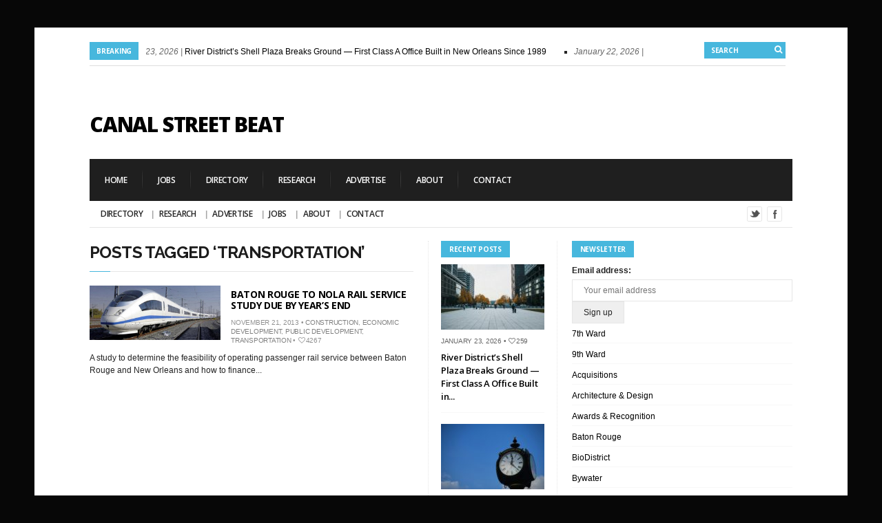

--- FILE ---
content_type: text/html; charset=UTF-8
request_url: https://canalstreetbeat.com/tag/transportation-2/
body_size: 15732
content:
<!DOCTYPE html>

<!--[if IE 6]>

<html id="ie6" lang="en-US">

<![endif]-->

<!--[if IE 7]>

<html id="ie7" lang="en-US">

<![endif]-->

<!--[if IE 8]>

<html id="ie8" lang="en-US">

<![endif]-->

<!--[if !(IE 6) | !(IE 7) | !(IE 8)  ]><!-->

<html lang="en-US">

<!--<![endif]-->

<head>

<meta charset="utf-8" />
<meta name="google-site-verification" content="nJoScg9lFNGRnyGr3qPK5BcgnJnd6ppItA5uSmrwqY4" />
<title>transportation | Canal Street Beat | New Orleans Real Estate News</title>



<!-- Set the viewport width to device width for mobile -->

<meta name="viewport" content="width=device-width, initial-scale=1, maximum-scale=1" />



<link rel="pingback" href="https://canalstreetbeat.com/xmlrpc.php" />



<!-- Themnific Mobile & Special CSS -->
<link href='http://fonts.googleapis.com/css?family=Amatic+SC|Titillium+Web:400,900,700|Magra:400,700|Fjalla+One|BenchNine:700|Karla:700|Armata|Raleway:400,900,800,600,700,500,300,200,100|Stint+Ultra+Condensed|Merriweather|Arbutus+Slab|Open+Sans+Condensed:300|Archivo+Black|Carrois+Gothic|Patua+One|Questrial|Marvel:400,700|Gudea:400,700,400italic|Bitter:400,700,400italic|Passion+One:400,700|Jockey+One|Quicksand:400,300,700|Terminal+Dosis:400,800,300,600|Sansita+One|Changa+One|Paytone+One|Dorsa|Rochester|Bigshot+One|Open+Sans:300,400,600,700,800|Merienda+One|Six+Caps|Bevan|Oswald|Vidaloka|Droid+Sans|Josefin+Sans|Dancing+Script:400,700|Abel|Rokkitt|Droid+Serif' rel='stylesheet' type='text/css'/>


<meta name='robots' content='max-image-preview:large' />
<link rel="alternate" type="application/rss+xml" title="Canal Street Beat &raquo; Feed" href="https://canalstreetbeat.com/feed/" />
<link rel="alternate" type="application/rss+xml" title="Canal Street Beat &raquo; Comments Feed" href="https://canalstreetbeat.com/comments/feed/" />
<link rel="alternate" type="application/rss+xml" title="Canal Street Beat &raquo; transportation Tag Feed" href="https://canalstreetbeat.com/tag/transportation-2/feed/" />
<style id='wp-img-auto-sizes-contain-inline-css' type='text/css'>
img:is([sizes=auto i],[sizes^="auto," i]){contain-intrinsic-size:3000px 1500px}
/*# sourceURL=wp-img-auto-sizes-contain-inline-css */
</style>
<link rel='stylesheet' id='style-css' href='https://canalstreetbeat-3c77.kxcdn.com/wp-content/themes/columns/style.css?ver=22bd930e65c1ef4f6830db4b807d29a6' type='text/css' media='all' />
<link rel='stylesheet' id='prettyPhoto-css' href='https://canalstreetbeat-3c77.kxcdn.com/wp-content/themes/columns/styles/prettyPhoto.css?ver=22bd930e65c1ef4f6830db4b807d29a6' type='text/css' media='all' />
<link rel='stylesheet' id='style-custom-css' href='https://canalstreetbeat-3c77.kxcdn.com/wp-content/themes/columns/style-custom.css?ver=22bd930e65c1ef4f6830db4b807d29a6' type='text/css' media='all' />
<link rel='stylesheet' id='font-awesome.min-css' href='https://canalstreetbeat-3c77.kxcdn.com/wp-content/themes/columns/styles/font-awesome.min.css?ver=22bd930e65c1ef4f6830db4b807d29a6' type='text/css' media='all' />
<link rel='stylesheet' id='font-awesome-ie7-css' href='https://canalstreetbeat-3c77.kxcdn.com/wp-content/themes/columns/styles/font-awesome-ie7.css?ver=22bd930e65c1ef4f6830db4b807d29a6' type='text/css' media='all' />
<link rel='stylesheet' id='mobile-css' href='https://canalstreetbeat-3c77.kxcdn.com/wp-content/themes/columns/styles/mobile.css?ver=22bd930e65c1ef4f6830db4b807d29a6' type='text/css' media='all' />
<style id='wp-emoji-styles-inline-css' type='text/css'>

	img.wp-smiley, img.emoji {
		display: inline !important;
		border: none !important;
		box-shadow: none !important;
		height: 1em !important;
		width: 1em !important;
		margin: 0 0.07em !important;
		vertical-align: -0.1em !important;
		background: none !important;
		padding: 0 !important;
	}
/*# sourceURL=wp-emoji-styles-inline-css */
</style>
<style id='wp-block-library-inline-css' type='text/css'>
:root{--wp-block-synced-color:#7a00df;--wp-block-synced-color--rgb:122,0,223;--wp-bound-block-color:var(--wp-block-synced-color);--wp-editor-canvas-background:#ddd;--wp-admin-theme-color:#007cba;--wp-admin-theme-color--rgb:0,124,186;--wp-admin-theme-color-darker-10:#006ba1;--wp-admin-theme-color-darker-10--rgb:0,107,160.5;--wp-admin-theme-color-darker-20:#005a87;--wp-admin-theme-color-darker-20--rgb:0,90,135;--wp-admin-border-width-focus:2px}@media (min-resolution:192dpi){:root{--wp-admin-border-width-focus:1.5px}}.wp-element-button{cursor:pointer}:root .has-very-light-gray-background-color{background-color:#eee}:root .has-very-dark-gray-background-color{background-color:#313131}:root .has-very-light-gray-color{color:#eee}:root .has-very-dark-gray-color{color:#313131}:root .has-vivid-green-cyan-to-vivid-cyan-blue-gradient-background{background:linear-gradient(135deg,#00d084,#0693e3)}:root .has-purple-crush-gradient-background{background:linear-gradient(135deg,#34e2e4,#4721fb 50%,#ab1dfe)}:root .has-hazy-dawn-gradient-background{background:linear-gradient(135deg,#faaca8,#dad0ec)}:root .has-subdued-olive-gradient-background{background:linear-gradient(135deg,#fafae1,#67a671)}:root .has-atomic-cream-gradient-background{background:linear-gradient(135deg,#fdd79a,#004a59)}:root .has-nightshade-gradient-background{background:linear-gradient(135deg,#330968,#31cdcf)}:root .has-midnight-gradient-background{background:linear-gradient(135deg,#020381,#2874fc)}:root{--wp--preset--font-size--normal:16px;--wp--preset--font-size--huge:42px}.has-regular-font-size{font-size:1em}.has-larger-font-size{font-size:2.625em}.has-normal-font-size{font-size:var(--wp--preset--font-size--normal)}.has-huge-font-size{font-size:var(--wp--preset--font-size--huge)}.has-text-align-center{text-align:center}.has-text-align-left{text-align:left}.has-text-align-right{text-align:right}.has-fit-text{white-space:nowrap!important}#end-resizable-editor-section{display:none}.aligncenter{clear:both}.items-justified-left{justify-content:flex-start}.items-justified-center{justify-content:center}.items-justified-right{justify-content:flex-end}.items-justified-space-between{justify-content:space-between}.screen-reader-text{border:0;clip-path:inset(50%);height:1px;margin:-1px;overflow:hidden;padding:0;position:absolute;width:1px;word-wrap:normal!important}.screen-reader-text:focus{background-color:#ddd;clip-path:none;color:#444;display:block;font-size:1em;height:auto;left:5px;line-height:normal;padding:15px 23px 14px;text-decoration:none;top:5px;width:auto;z-index:100000}html :where(.has-border-color){border-style:solid}html :where([style*=border-top-color]){border-top-style:solid}html :where([style*=border-right-color]){border-right-style:solid}html :where([style*=border-bottom-color]){border-bottom-style:solid}html :where([style*=border-left-color]){border-left-style:solid}html :where([style*=border-width]){border-style:solid}html :where([style*=border-top-width]){border-top-style:solid}html :where([style*=border-right-width]){border-right-style:solid}html :where([style*=border-bottom-width]){border-bottom-style:solid}html :where([style*=border-left-width]){border-left-style:solid}html :where(img[class*=wp-image-]){height:auto;max-width:100%}:where(figure){margin:0 0 1em}html :where(.is-position-sticky){--wp-admin--admin-bar--position-offset:var(--wp-admin--admin-bar--height,0px)}@media screen and (max-width:600px){html :where(.is-position-sticky){--wp-admin--admin-bar--position-offset:0px}}

/*# sourceURL=wp-block-library-inline-css */
</style><style id='global-styles-inline-css' type='text/css'>
:root{--wp--preset--aspect-ratio--square: 1;--wp--preset--aspect-ratio--4-3: 4/3;--wp--preset--aspect-ratio--3-4: 3/4;--wp--preset--aspect-ratio--3-2: 3/2;--wp--preset--aspect-ratio--2-3: 2/3;--wp--preset--aspect-ratio--16-9: 16/9;--wp--preset--aspect-ratio--9-16: 9/16;--wp--preset--color--black: #000000;--wp--preset--color--cyan-bluish-gray: #abb8c3;--wp--preset--color--white: #ffffff;--wp--preset--color--pale-pink: #f78da7;--wp--preset--color--vivid-red: #cf2e2e;--wp--preset--color--luminous-vivid-orange: #ff6900;--wp--preset--color--luminous-vivid-amber: #fcb900;--wp--preset--color--light-green-cyan: #7bdcb5;--wp--preset--color--vivid-green-cyan: #00d084;--wp--preset--color--pale-cyan-blue: #8ed1fc;--wp--preset--color--vivid-cyan-blue: #0693e3;--wp--preset--color--vivid-purple: #9b51e0;--wp--preset--gradient--vivid-cyan-blue-to-vivid-purple: linear-gradient(135deg,rgb(6,147,227) 0%,rgb(155,81,224) 100%);--wp--preset--gradient--light-green-cyan-to-vivid-green-cyan: linear-gradient(135deg,rgb(122,220,180) 0%,rgb(0,208,130) 100%);--wp--preset--gradient--luminous-vivid-amber-to-luminous-vivid-orange: linear-gradient(135deg,rgb(252,185,0) 0%,rgb(255,105,0) 100%);--wp--preset--gradient--luminous-vivid-orange-to-vivid-red: linear-gradient(135deg,rgb(255,105,0) 0%,rgb(207,46,46) 100%);--wp--preset--gradient--very-light-gray-to-cyan-bluish-gray: linear-gradient(135deg,rgb(238,238,238) 0%,rgb(169,184,195) 100%);--wp--preset--gradient--cool-to-warm-spectrum: linear-gradient(135deg,rgb(74,234,220) 0%,rgb(151,120,209) 20%,rgb(207,42,186) 40%,rgb(238,44,130) 60%,rgb(251,105,98) 80%,rgb(254,248,76) 100%);--wp--preset--gradient--blush-light-purple: linear-gradient(135deg,rgb(255,206,236) 0%,rgb(152,150,240) 100%);--wp--preset--gradient--blush-bordeaux: linear-gradient(135deg,rgb(254,205,165) 0%,rgb(254,45,45) 50%,rgb(107,0,62) 100%);--wp--preset--gradient--luminous-dusk: linear-gradient(135deg,rgb(255,203,112) 0%,rgb(199,81,192) 50%,rgb(65,88,208) 100%);--wp--preset--gradient--pale-ocean: linear-gradient(135deg,rgb(255,245,203) 0%,rgb(182,227,212) 50%,rgb(51,167,181) 100%);--wp--preset--gradient--electric-grass: linear-gradient(135deg,rgb(202,248,128) 0%,rgb(113,206,126) 100%);--wp--preset--gradient--midnight: linear-gradient(135deg,rgb(2,3,129) 0%,rgb(40,116,252) 100%);--wp--preset--font-size--small: 13px;--wp--preset--font-size--medium: 20px;--wp--preset--font-size--large: 36px;--wp--preset--font-size--x-large: 42px;--wp--preset--spacing--20: 0.44rem;--wp--preset--spacing--30: 0.67rem;--wp--preset--spacing--40: 1rem;--wp--preset--spacing--50: 1.5rem;--wp--preset--spacing--60: 2.25rem;--wp--preset--spacing--70: 3.38rem;--wp--preset--spacing--80: 5.06rem;--wp--preset--shadow--natural: 6px 6px 9px rgba(0, 0, 0, 0.2);--wp--preset--shadow--deep: 12px 12px 50px rgba(0, 0, 0, 0.4);--wp--preset--shadow--sharp: 6px 6px 0px rgba(0, 0, 0, 0.2);--wp--preset--shadow--outlined: 6px 6px 0px -3px rgb(255, 255, 255), 6px 6px rgb(0, 0, 0);--wp--preset--shadow--crisp: 6px 6px 0px rgb(0, 0, 0);}:where(.is-layout-flex){gap: 0.5em;}:where(.is-layout-grid){gap: 0.5em;}body .is-layout-flex{display: flex;}.is-layout-flex{flex-wrap: wrap;align-items: center;}.is-layout-flex > :is(*, div){margin: 0;}body .is-layout-grid{display: grid;}.is-layout-grid > :is(*, div){margin: 0;}:where(.wp-block-columns.is-layout-flex){gap: 2em;}:where(.wp-block-columns.is-layout-grid){gap: 2em;}:where(.wp-block-post-template.is-layout-flex){gap: 1.25em;}:where(.wp-block-post-template.is-layout-grid){gap: 1.25em;}.has-black-color{color: var(--wp--preset--color--black) !important;}.has-cyan-bluish-gray-color{color: var(--wp--preset--color--cyan-bluish-gray) !important;}.has-white-color{color: var(--wp--preset--color--white) !important;}.has-pale-pink-color{color: var(--wp--preset--color--pale-pink) !important;}.has-vivid-red-color{color: var(--wp--preset--color--vivid-red) !important;}.has-luminous-vivid-orange-color{color: var(--wp--preset--color--luminous-vivid-orange) !important;}.has-luminous-vivid-amber-color{color: var(--wp--preset--color--luminous-vivid-amber) !important;}.has-light-green-cyan-color{color: var(--wp--preset--color--light-green-cyan) !important;}.has-vivid-green-cyan-color{color: var(--wp--preset--color--vivid-green-cyan) !important;}.has-pale-cyan-blue-color{color: var(--wp--preset--color--pale-cyan-blue) !important;}.has-vivid-cyan-blue-color{color: var(--wp--preset--color--vivid-cyan-blue) !important;}.has-vivid-purple-color{color: var(--wp--preset--color--vivid-purple) !important;}.has-black-background-color{background-color: var(--wp--preset--color--black) !important;}.has-cyan-bluish-gray-background-color{background-color: var(--wp--preset--color--cyan-bluish-gray) !important;}.has-white-background-color{background-color: var(--wp--preset--color--white) !important;}.has-pale-pink-background-color{background-color: var(--wp--preset--color--pale-pink) !important;}.has-vivid-red-background-color{background-color: var(--wp--preset--color--vivid-red) !important;}.has-luminous-vivid-orange-background-color{background-color: var(--wp--preset--color--luminous-vivid-orange) !important;}.has-luminous-vivid-amber-background-color{background-color: var(--wp--preset--color--luminous-vivid-amber) !important;}.has-light-green-cyan-background-color{background-color: var(--wp--preset--color--light-green-cyan) !important;}.has-vivid-green-cyan-background-color{background-color: var(--wp--preset--color--vivid-green-cyan) !important;}.has-pale-cyan-blue-background-color{background-color: var(--wp--preset--color--pale-cyan-blue) !important;}.has-vivid-cyan-blue-background-color{background-color: var(--wp--preset--color--vivid-cyan-blue) !important;}.has-vivid-purple-background-color{background-color: var(--wp--preset--color--vivid-purple) !important;}.has-black-border-color{border-color: var(--wp--preset--color--black) !important;}.has-cyan-bluish-gray-border-color{border-color: var(--wp--preset--color--cyan-bluish-gray) !important;}.has-white-border-color{border-color: var(--wp--preset--color--white) !important;}.has-pale-pink-border-color{border-color: var(--wp--preset--color--pale-pink) !important;}.has-vivid-red-border-color{border-color: var(--wp--preset--color--vivid-red) !important;}.has-luminous-vivid-orange-border-color{border-color: var(--wp--preset--color--luminous-vivid-orange) !important;}.has-luminous-vivid-amber-border-color{border-color: var(--wp--preset--color--luminous-vivid-amber) !important;}.has-light-green-cyan-border-color{border-color: var(--wp--preset--color--light-green-cyan) !important;}.has-vivid-green-cyan-border-color{border-color: var(--wp--preset--color--vivid-green-cyan) !important;}.has-pale-cyan-blue-border-color{border-color: var(--wp--preset--color--pale-cyan-blue) !important;}.has-vivid-cyan-blue-border-color{border-color: var(--wp--preset--color--vivid-cyan-blue) !important;}.has-vivid-purple-border-color{border-color: var(--wp--preset--color--vivid-purple) !important;}.has-vivid-cyan-blue-to-vivid-purple-gradient-background{background: var(--wp--preset--gradient--vivid-cyan-blue-to-vivid-purple) !important;}.has-light-green-cyan-to-vivid-green-cyan-gradient-background{background: var(--wp--preset--gradient--light-green-cyan-to-vivid-green-cyan) !important;}.has-luminous-vivid-amber-to-luminous-vivid-orange-gradient-background{background: var(--wp--preset--gradient--luminous-vivid-amber-to-luminous-vivid-orange) !important;}.has-luminous-vivid-orange-to-vivid-red-gradient-background{background: var(--wp--preset--gradient--luminous-vivid-orange-to-vivid-red) !important;}.has-very-light-gray-to-cyan-bluish-gray-gradient-background{background: var(--wp--preset--gradient--very-light-gray-to-cyan-bluish-gray) !important;}.has-cool-to-warm-spectrum-gradient-background{background: var(--wp--preset--gradient--cool-to-warm-spectrum) !important;}.has-blush-light-purple-gradient-background{background: var(--wp--preset--gradient--blush-light-purple) !important;}.has-blush-bordeaux-gradient-background{background: var(--wp--preset--gradient--blush-bordeaux) !important;}.has-luminous-dusk-gradient-background{background: var(--wp--preset--gradient--luminous-dusk) !important;}.has-pale-ocean-gradient-background{background: var(--wp--preset--gradient--pale-ocean) !important;}.has-electric-grass-gradient-background{background: var(--wp--preset--gradient--electric-grass) !important;}.has-midnight-gradient-background{background: var(--wp--preset--gradient--midnight) !important;}.has-small-font-size{font-size: var(--wp--preset--font-size--small) !important;}.has-medium-font-size{font-size: var(--wp--preset--font-size--medium) !important;}.has-large-font-size{font-size: var(--wp--preset--font-size--large) !important;}.has-x-large-font-size{font-size: var(--wp--preset--font-size--x-large) !important;}
/*# sourceURL=global-styles-inline-css */
</style>

<style id='classic-theme-styles-inline-css' type='text/css'>
/*! This file is auto-generated */
.wp-block-button__link{color:#fff;background-color:#32373c;border-radius:9999px;box-shadow:none;text-decoration:none;padding:calc(.667em + 2px) calc(1.333em + 2px);font-size:1.125em}.wp-block-file__button{background:#32373c;color:#fff;text-decoration:none}
/*# sourceURL=//canalstreetbeat-3c77.kxcdn.com/wp-includes/css/classic-themes.min.css */
</style>
<link rel='stylesheet' id='mc4wp-form-basic-css' href='https://canalstreetbeat-3c77.kxcdn.com/wp-content/plugins/mailchimp-for-wp/assets/css/form-basic.css?ver=4.10.9' type='text/css' media='all' />
<script type="text/javascript" src="https://canalstreetbeat-3c77.kxcdn.com/wp-includes/js/jquery/jquery.min.js?ver=3.7.1" id="jquery-core-js"></script>
<script type="text/javascript" src="https://canalstreetbeat-3c77.kxcdn.com/wp-includes/js/jquery/jquery-migrate.min.js?ver=3.4.1" id="jquery-migrate-js"></script>
<script type="text/javascript" src="https://canalstreetbeat-3c77.kxcdn.com/wp-includes/js/jquery/ui/core.min.js?ver=1.13.3" id="jquery-ui-core-js"></script>
<script type="text/javascript" src="https://canalstreetbeat-3c77.kxcdn.com/wp-includes/js/jquery/ui/tabs.min.js?ver=1.13.3" id="jquery-ui-tabs-js"></script>
<script type="text/javascript" src="https://canalstreetbeat-3c77.kxcdn.com/wp-content/themes/columns/functions/js/shortcodes.js?ver=1" id="tmnf-shortcodes-js"></script>
<script type="text/javascript" src="https://canalstreetbeat-3c77.kxcdn.com/wp-content/themes/columns/js/css3-mediaqueries.js?ver=22bd930e65c1ef4f6830db4b807d29a6" id="css3-mediaqueries-js"></script>
<link rel="https://api.w.org/" href="https://canalstreetbeat.com/wp-json/" /><link rel="alternate" title="JSON" type="application/json" href="https://canalstreetbeat.com/wp-json/wp/v2/tags/116" /><link rel="EditURI" type="application/rsd+xml" title="RSD" href="https://canalstreetbeat.com/xmlrpc.php?rsd" />
<script type="text/javascript">
(function(url){
	if(/(?:Chrome\/26\.0\.1410\.63 Safari\/537\.31|WordfenceTestMonBot)/.test(navigator.userAgent)){ return; }
	var addEvent = function(evt, handler) {
		if (window.addEventListener) {
			document.addEventListener(evt, handler, false);
		} else if (window.attachEvent) {
			document.attachEvent('on' + evt, handler);
		}
	};
	var removeEvent = function(evt, handler) {
		if (window.removeEventListener) {
			document.removeEventListener(evt, handler, false);
		} else if (window.detachEvent) {
			document.detachEvent('on' + evt, handler);
		}
	};
	var evts = 'contextmenu dblclick drag dragend dragenter dragleave dragover dragstart drop keydown keypress keyup mousedown mousemove mouseout mouseover mouseup mousewheel scroll'.split(' ');
	var logHuman = function() {
		if (window.wfLogHumanRan) { return; }
		window.wfLogHumanRan = true;
		var wfscr = document.createElement('script');
		wfscr.type = 'text/javascript';
		wfscr.async = true;
		wfscr.src = url + '&r=' + Math.random();
		(document.getElementsByTagName('head')[0]||document.getElementsByTagName('body')[0]).appendChild(wfscr);
		for (var i = 0; i < evts.length; i++) {
			removeEvent(evts[i], logHuman);
		}
	};
	for (var i = 0; i < evts.length; i++) {
		addEvent(evts[i], logHuman);
	}
})('//canalstreetbeat.com/?wordfence_lh=1&hid=F3FF8BBC0DBEEEB7380B88B82E9F5296');
</script><link rel="shortcut icon" href="https://canalstreetbeat-3c77.kxcdn.com/wp-content/uploads/2014/02/CSBFavicon.png"/>
<!-- Themnific Shortcodes CSS -->
<link href="https://canalstreetbeat-3c77.kxcdn.com/wp-content/themes/columns/functions/css/shortcodes.css" rel="stylesheet" type="text/css" />

<!-- Themnific Styling -->
<style type="text/css">
ul#block li,#footer,#sec-nav,.stuff,.body2{background-color:#1F1F1F}
#navigation,body.page-template-homepage_alt-php .container,body.page-template-demo_homepage_alt-php .container,.hrline,h2.widget,.archivepost li:nth-child(even),.raws li:nth-child(even),.small_posts:nth-child(even),.ad300,#serinfo-nav li.current,#serinfo,.tagcloud a,#serpane3 a{background-color:#fff}
.container,.nav li ul,.body3,#serpane3 a,ul.mansory>li{background-color:#ffffff}
h2.widget span,#tickerwarp span.lab,.searchformhead input.s,p.meta_move,.scrollTo_top,.overrating,a#navtrigger,.hrline span,.hrlineB span,.flexcarousel .flex-direction-nav li a,.singleslider .flex-direction-nav li a,.page-numbers.current,.imgwrap,.nav-next a,.nav-previous a,span.ribbon,a.mainbutton,#submit,#comments .navigation a,.tagssingle a,.contact-form .submit{background-color:#47B7DD}
#main-nav>li:hover,#main-nav>li.current-cat,#main-nav>li.current_page_item{border-color:#47B7DD !important}
.nav a:hover,.tagcloud a:before,#serpane3 a:before,p.more a.fr{color:#47B7DD}
body{background-color:#1f1f1f}
.body1 a, a:link, a:visited,#serinfo h4 a,.related li a {color:#000000}
#footer a,.body2 a{color:#d4d4d4 !important}
.entry a,a:hover,.body1 a:hover,#serinfo a:hover,#homecontent h2 span a,.nav>li.current-cat>a,.nav>li.current_page_item>a {color:#db4848}
.imagepost,.videopost,.imageformat{background-color:#db4848}
#navigation,#serinfo-nav li.current,#serinfo,.widgetable,.searchformhead,.nav>li>a,#headtop,#header ul.social-menu li,.searchform input.s,#main-nav,#main-nav>li,.pagination,input, textarea,input checkbox,input radio,select, file{border-color:#e6e6e6 !important}
.hrline,.hrlineB{background-color:#e6e6e6}
.body2,.ratingblock,#footer h2,#footer .tagcloud a,#footer select,#footer .searchform input.s {border-color:#ddd !important}
body,input, textarea,input checkbox,input radio,select, file {font:400 12px/1.8em "Sans Serif", sans-serif;color:#242424}
#main-nav a,.nav ul li a {color:#242424}
#footer,.stuff,#footer select,.body2 {font:400 11px/2.2em Arial, sans-serif;color:#e8e8e8}
#footer h2,#footer h3,.stuff h2 a,.body2 h2,.body2 h3 {color:#e8e8e8}
h1 {font:600 42px/1.1em "Open Sans", sans-serif;color:#1f1f1f}h2 {font:700 24px/1em "Raleway", sans-serif;color:#1c1c1c}h2.widget,.ratingblock h2,.archivepost li h2,#tickerwarp span.lab,.searchformhead input.s {font:700 10px/1.2em "Open Sans", sans-serif;color:#fff}h2.widget a {color:#fff}h3,ul#serinfo-nav li a {font:600 13px/1.5em "Open Sans", sans-serif;color:#1f1f1f}h4 {font:400 13px/1.5em "Open Sans", sans-serif;color:#5c5c5c}h5 {font:400 13px/1.5em "Open Sans", sans-serif;color:#5c5c5c}h6 {font:400 13px/1.5em "Open Sans", sans-serif;color:#5c5c5c}
#sec-nav>li>a,.ratingblock p {font:600 12px/1em "Open Sans", sans-serif;color:#fff}#main-nav>li>a {font-family:"Open Sans", sans-serif}#main-nav>li>a {font-family:"Open Sans", sans-serif;font-weight:600}.tab-post small a,.taggs a,.ei-slider-thumbs li a {color:#242424}
</style>
<style type="text/css">.recentcomments a{display:inline !important;padding:0 !important;margin:0 !important;}</style><style type="text/css" id="custom-background-css">
body.custom-background { background-color: #070707; }
</style>
	


</head>



     

<body class="archive tag tag-transportation-2 tag-116 custom-background wp-theme-columns">

    

<div class="container twocols  upper"> 



    <header id="header">

    

        <div id="tickerwarp" class="">

<span class="lab">Breaking</span>
    
    <ul class="scroller">
    
		
        
        <li>
           <span class="tickdate">January 23, 2026  | </span><a href="https://canalstreetbeat.com/river-districts-shell-plaza-breaks-ground-first-class-a-office-built-in-new-orleans-since-1989/"> River District’s Shell Plaza Breaks Ground — First Class A Office Built in New Orleans Since 1989</a>
        </li>
            
        
        
        <li>
           <span class="tickdate">January 22, 2026  | </span><a href="https://canalstreetbeat.com/lender-moves-to-foreclose-metairie-towers-redevelopment-old-metairie-condo-conversion-faces-public-auction/"> Lender Moves to Foreclose Metairie Towers Redevelopment; Old Metairie Condo Conversion Faces Public Auction</a>
        </li>
            
        
        
        <li>
           <span class="tickdate">June 12, 2023  | </span><a href="https://canalstreetbeat.com/le-meridien-new-orleans-completes-multi-million-dollar-renovation/"> Le Méridien New Orleans Completes Multi-Million Dollar Renovation</a>
        </li>
            
        
        
        <li>
           <span class="tickdate">February 1, 2023  | </span><a href="https://canalstreetbeat.com/ochsner-opens-new-115-million-clinic/"> Ochsner Opens New $115 Million Clinic</a>
        </li>
            
        
        
        <li>
           <span class="tickdate">January 5, 2023  | </span><a href="https://canalstreetbeat.com/justin-landry-joins-stirling-ownership/"> Justin Landry Joins Stirling Ownership</a>
        </li>
            
        
        
        <li>
           <span class="tickdate">October 17, 2022  | </span><a href="https://canalstreetbeat.com/will-a-new-football-stadium-be-built-at-uno/"> Will a New Football Stadium Be Built at UNO?</a>
        </li>
            
        
        
        <li>
           <span class="tickdate">September 29, 2022  | </span><a href="https://canalstreetbeat.com/ochsner-to-build-state-of-the-art-neuroscience-center-at-metairies-hq-campus%ef%bf%bc/"> Ochsner to Build State-of-the-Art Neuroscience Center at Metairie&#8217;s HQ Campus￼</a>
        </li>
            
        
        
        <li>
           <span class="tickdate">June 28, 2022  | </span><a href="https://canalstreetbeat.com/rockstep-capital-acquires-the-outlet-collection-at-riverwalk-from-the-howard-hughes-corp/"> RockStep Capital Acquires The Outlet Collection at Riverwalk From The Howard Hughes Corp.</a>
        </li>
            
        
        
        <li>
           <span class="tickdate">May 9, 2022  | </span><a href="https://canalstreetbeat.com/luxury-apartments-canal-1535-sells-to-california-firm/"> Luxury Apartments Canal 1535 Sells to California Firm</a>
        </li>
            
        
        
        <li>
           <span class="tickdate">April 13, 2022  | </span><a href="https://canalstreetbeat.com/four-new-tenants-joining-fremaux-town-center/"> Four New Tenants Joining Fremaux Town Center</a>
        </li>
            
        
        
    </ul>
    
    
    <form class="searchformhead" method="get" action="https://canalstreetbeat.com">
<input type="text" name="s" class="s" size="30" value="Search" onfocus="if (this.value = '') {this.value = '';}" onblur="if (this.value == '') {this.value = 'Search...';}" />
<button class='searchSubmit' ><i class="icon-search"></i></button>
</form>
    
</div>
        
		
    

        <h1>

        

             <a href="https://canalstreetbeat.com/">Canal Street Beat</a>

                    

            	

        

        </h1>                

        

        <div class="headad"><script async src="//pagead2.googlesyndication.com/pagead/js/adsbygoogle.js"></script>
<!-- Main Header -->
<ins class="adsbygoogle"
     style="display:inline-block;width:468px;height:60px"
     data-ad-client="ca-pub-0720509989002891"
     data-ad-slot="3059578518"></ins>
<script>
(adsbygoogle = window.adsbygoogle || []).push({});
</script></div>
            

        

        <a id="navtrigger" href="#">MENU</a>

        

        <nav id="navigation"> 

        

            <ul id="sec-nav" class="nav custom-nav"><li id="menu-item-1773" class="menu-item menu-item-type-custom menu-item-object-custom menu-item-home menu-item-1773"><a href="https://canalstreetbeat.com/">Home</a></li>
<li id="menu-item-668" class="menu-item menu-item-type-custom menu-item-object-custom menu-item-668"><a href="http://canalstreetbeat.jobamatic.com/a/jobs/find-jobs">Jobs</a></li>
<li id="menu-item-263" class="menu-item menu-item-type-post_type menu-item-object-page menu-item-263"><a href="https://canalstreetbeat.com/directory/">Directory</a></li>
<li id="menu-item-265" class="menu-item menu-item-type-post_type menu-item-object-page menu-item-265"><a href="https://canalstreetbeat.com/research/">Research</a></li>
<li id="menu-item-266" class="menu-item menu-item-type-post_type menu-item-object-page menu-item-266"><a href="https://canalstreetbeat.com/advertise/">Advertise</a></li>
<li id="menu-item-268" class="menu-item menu-item-type-post_type menu-item-object-page menu-item-268"><a href="https://canalstreetbeat.com/about/">About</a></li>
<li id="menu-item-267" class="menu-item menu-item-type-post_type menu-item-object-page menu-item-267"><a href="https://canalstreetbeat.com/contact-us/">Contact</a></li>
</ul>

	  
            

            <div style="clear: both;"></div>  

        

			<ul id="main-nav" class="nav custom-nav"><li id="menu-item-658" class="menu-item menu-item-type-post_type menu-item-object-page menu-item-658"><a href="https://canalstreetbeat.com/directory/">Directory</a></li>
<li id="menu-item-659" class="menu-item menu-item-type-post_type menu-item-object-page menu-item-659"><a href="https://canalstreetbeat.com/research/">Research</a></li>
<li id="menu-item-660" class="menu-item menu-item-type-post_type menu-item-object-page menu-item-660"><a href="https://canalstreetbeat.com/advertise/">Advertise</a></li>
<li id="menu-item-657" class="menu-item menu-item-type-custom menu-item-object-custom menu-item-657"><a href="http://canalstreetbeat.jobamatic.com/a/jobs/find-jobs">JOBS</a></li>
<li id="menu-item-662" class="menu-item menu-item-type-post_type menu-item-object-page menu-item-662"><a href="https://canalstreetbeat.com/about/">About</a></li>
<li id="menu-item-661" class="menu-item menu-item-type-post_type menu-item-object-page menu-item-661"><a href="https://canalstreetbeat.com/contact-us/">Contact</a></li>
</ul>

	  <ul class="social-menu">



































<li class="twitter"><a title="Twitter" href="https://www.twitter.com/canalstreetbeat">Twitter</a></li>


<li class="facebook"><a title="Facebook" href="https://www.facebook.com/canalstreetbeat">Facebook</a></li>













</ul>
<div class="clear-floats"></div>
                            

        </nav>



    </header> 



 <div style="clear: both;"></div>

   	<div id="homecontent">
        
	 
    
    
    
		
        
        
        	<h2 class="leading upperfont">Posts Tagged &#8216;transportation&#8217;</h2>
        
        
            
            <div class="hrline"><span></span></div>
            
      		<ul class="archivepost">
          
    			
                                              		
            		<li class="post-129 post type-post status-publish format-standard has-post-thumbnail hentry category-construction category-economic-development category-public-development category-transportation tag-baton-rouge tag-rail-service tag-transportation-2">

			
                <a href="https://canalstreetbeat.com/baton-rouge-to-nola-rail-service-study-due-by-years-end/" title="Baton Rouge to NOLA rail service study due by year’s end" >
                <img width="190" height="79" src="https://canalstreetbeat-3c77.kxcdn.com/wp-content/uploads/2013/11/railservice.jpg" class="attachment-blog size-blog wp-post-image" alt="" title="" decoding="async" srcset="https://canalstreetbeat-3c77.kxcdn.com/wp-content/uploads/2013/11/railservice.jpg 645w, https://canalstreetbeat-3c77.kxcdn.com/wp-content/uploads/2013/11/railservice-300x124.jpg 300w" sizes="(max-width: 190px) 100vw, 190px" />
                </a>
            

            <h2 class="upperfont"><a href="https://canalstreetbeat.com/baton-rouge-to-nola-rail-service-study-due-by-years-end/">Baton Rouge to NOLA rail service study due by year’s end  </a></h2>

                
	<p class="meta">
		November 21, 2013 &bull; 
		<a href="https://canalstreetbeat.com/category/construction/" rel="category tag">Construction</a>, <a href="https://canalstreetbeat.com/category/economic-development/" rel="category tag">Economic Development</a>, <a href="https://canalstreetbeat.com/category/public-development/" rel="category tag">Public Development</a>, <a href="https://canalstreetbeat.com/category/transportation/" rel="category tag">Transportation</a>  &bull;
        <i class="icon-heart-empty"></i>4267		</p>
    
            
            <p class="teaser">A study to determine the feasibility of operating passenger rail service between Baton Rouge and New Orleans and how to finance...</p>
             
            
</li>
                    
   				   <!-- end post -->
                    
     		</ul><!-- end latest posts section-->
            
            <div style="clear: both;"></div>

					<div class="pagination"></div>

					

        </div><!-- end #homesingle-->
        
        <div id="sidebar_mid" class="widgetable">
               	
		
		

			<h2 class="widget"><a href=""><span>Recent Posts</span></a></h2>
			
			
            <ul>
			

			<li class="fblock">
                    
					
                         <a href="https://canalstreetbeat.com/river-districts-shell-plaza-breaks-ground-first-class-a-office-built-in-new-orleans-since-1989/" title="River District’s Shell Plaza Breaks Ground — First Class A Office Built in New Orleans Since 1989" >
                         <img width="150" height="95" src="https://canalstreetbeat-3c77.kxcdn.com/wp-content/uploads/2026/01/featured-1-150x95.jpg" class="attachment-w-featured size-w-featured wp-post-image" alt="" title="" decoding="async" loading="lazy" />
                         </a>
                    
                    
                        
	<p class="meta">
		January 23, 2026  &bull; 
        <i class="icon-heart-empty"></i>259		</p>
    
                        
                    <h3><a href="https://canalstreetbeat.com/river-districts-shell-plaza-breaks-ground-first-class-a-office-built-in-new-orleans-since-1989/" title="River District’s Shell Plaza Breaks Ground — First Class A Office Built in New Orleans Since 1989">River District’s Shell Plaza Breaks Ground — First Class A Office Built in... </a></h3>
                        
			</li>

			

			<li class="fblock">
                    
					
                         <a href="https://canalstreetbeat.com/lender-moves-to-foreclose-metairie-towers-redevelopment-old-metairie-condo-conversion-faces-public-auction/" title="Lender Moves to Foreclose Metairie Towers Redevelopment; Old Metairie Condo Conversion Faces Public Auction" >
                         <img width="150" height="95" src="https://canalstreetbeat-3c77.kxcdn.com/wp-content/uploads/2026/01/featured-150x95.jpg" class="attachment-w-featured size-w-featured wp-post-image" alt="" title="" decoding="async" loading="lazy" />
                         </a>
                    
                    
                        
	<p class="meta">
		January 22, 2026  &bull; 
        <i class="icon-heart-empty"></i>192		</p>
    
                        
                    <h3><a href="https://canalstreetbeat.com/lender-moves-to-foreclose-metairie-towers-redevelopment-old-metairie-condo-conversion-faces-public-auction/" title="Lender Moves to Foreclose Metairie Towers Redevelopment; Old Metairie Condo Conversion Faces Public Auction">Lender Moves to Foreclose Metairie Towers Redevelopment; Old Metairie Condo Conversion Faces Public... </a></h3>
                        
			</li>

			

			<li class="fblock">
                    
					
                         <a href="https://canalstreetbeat.com/le-meridien-new-orleans-completes-multi-million-dollar-renovation/" title="Le Méridien New Orleans Completes Multi-Million Dollar Renovation" >
                         <img width="150" height="95" src="https://canalstreetbeat-3c77.kxcdn.com/wp-content/uploads/2023/06/Le-Meridien-New-Orleans-150x95.jpeg" class="attachment-w-featured size-w-featured wp-post-image" alt="" title="" decoding="async" loading="lazy" />
                         </a>
                    
                    
                        
	<p class="meta">
		June 12, 2023  &bull; 
        <i class="icon-heart-empty"></i>10532		</p>
    
                        
                    <h3><a href="https://canalstreetbeat.com/le-meridien-new-orleans-completes-multi-million-dollar-renovation/" title="Le Méridien New Orleans Completes Multi-Million Dollar Renovation">Le Méridien New Orleans Completes Multi-Million Dollar Renovation </a></h3>
                        
			</li>

			

			<li class="fblock">
                    
					
                         <a href="https://canalstreetbeat.com/ochsner-opens-new-115-million-clinic/" title="Ochsner Opens New $115 Million Clinic" >
                         <img width="150" height="95" src="https://canalstreetbeat-3c77.kxcdn.com/wp-content/uploads/2020/12/Ochsner-at-Clearview-150x95.jpg" class="attachment-w-featured size-w-featured wp-post-image" alt="" title="" decoding="async" loading="lazy" />
                         </a>
                    
                    
                        
	<p class="meta">
		February 1, 2023  &bull; 
        <i class="icon-heart-empty"></i>10703		</p>
    
                        
                    <h3><a href="https://canalstreetbeat.com/ochsner-opens-new-115-million-clinic/" title="Ochsner Opens New $115 Million Clinic">Ochsner Opens New $115 Million Clinic </a></h3>
                        
			</li>

			

			<li class="fblock">
                    
					
                         <a href="https://canalstreetbeat.com/justin-landry-joins-stirling-ownership/" title="Justin Landry Joins Stirling Ownership" >
                         <img width="150" height="95" src="https://canalstreetbeat-3c77.kxcdn.com/wp-content/uploads/2023/01/Justin-Landry-Stirling-Properties-150x95.webp" class="attachment-w-featured size-w-featured wp-post-image" alt="" title="" decoding="async" loading="lazy" />
                         </a>
                    
                    
                        
	<p class="meta">
		January 5, 2023  &bull; 
        <i class="icon-heart-empty"></i>11384		</p>
    
                        
                    <h3><a href="https://canalstreetbeat.com/justin-landry-joins-stirling-ownership/" title="Justin Landry Joins Stirling Ownership">Justin Landry Joins Stirling Ownership </a></h3>
                        
			</li>

			

			<li class="fblock">
                    
					
                         <a href="https://canalstreetbeat.com/will-a-new-football-stadium-be-built-at-uno/" title="Will a New Football Stadium Be Built at UNO?" >
                         <img width="150" height="95" src="https://canalstreetbeat-3c77.kxcdn.com/wp-content/uploads/2022/10/UNO-Football-Stadium-150x95.jpg" class="attachment-w-featured size-w-featured wp-post-image" alt="" title="" decoding="async" loading="lazy" />
                         </a>
                    
                    
                        
	<p class="meta">
		October 17, 2022  &bull; 
        <i class="icon-heart-empty"></i>12014		</p>
    
                        
                    <h3><a href="https://canalstreetbeat.com/will-a-new-football-stadium-be-built-at-uno/" title="Will a New Football Stadium Be Built at UNO?">Will a New Football Stadium Be Built at UNO? </a></h3>
                        
			</li>

			

			<li class="fblock">
                    
					
                         <a href="https://canalstreetbeat.com/ochsner-to-build-state-of-the-art-neuroscience-center-at-metairies-hq-campus%ef%bf%bc/" title="Ochsner to Build State-of-the-Art Neuroscience Center at Metairie&#8217;s HQ Campus￼" >
                         <img width="150" height="95" src="https://canalstreetbeat-3c77.kxcdn.com/wp-content/uploads/2022/09/Ochsner_Patrick-Neuroscience-Center_Rendering-150x95.jpeg" class="attachment-w-featured size-w-featured wp-post-image" alt="" title="" decoding="async" loading="lazy" />
                         </a>
                    
                    
                        
	<p class="meta">
		September 29, 2022  &bull; 
        <i class="icon-heart-empty"></i>11065		</p>
    
                        
                    <h3><a href="https://canalstreetbeat.com/ochsner-to-build-state-of-the-art-neuroscience-center-at-metairies-hq-campus%ef%bf%bc/" title="Ochsner to Build State-of-the-Art Neuroscience Center at Metairie&#8217;s HQ Campus￼">Ochsner to Build State-of-the-Art Neuroscience Center at Metairie&#8217;s HQ Campus￼ </a></h3>
                        
			</li>

			

			<li class="fblock">
                    
					
                         <a href="https://canalstreetbeat.com/rockstep-capital-acquires-the-outlet-collection-at-riverwalk-from-the-howard-hughes-corp/" title="RockStep Capital Acquires The Outlet Collection at Riverwalk From The Howard Hughes Corp." >
                         <img width="150" height="95" src="https://canalstreetbeat-3c77.kxcdn.com/wp-content/uploads/2022/06/Riverwalk1-150x95.jpeg" class="attachment-w-featured size-w-featured wp-post-image" alt="" title="" decoding="async" loading="lazy" />
                         </a>
                    
                    
                        
	<p class="meta">
		June 28, 2022  &bull; 
        <i class="icon-heart-empty"></i>37228		</p>
    
                        
                    <h3><a href="https://canalstreetbeat.com/rockstep-capital-acquires-the-outlet-collection-at-riverwalk-from-the-howard-hughes-corp/" title="RockStep Capital Acquires The Outlet Collection at Riverwalk From The Howard Hughes Corp.">RockStep Capital Acquires The Outlet Collection at Riverwalk From The Howard Hughes Corp. </a></h3>
                        
			</li>

			

			<li class="fblock">
                    
					
                         <a href="https://canalstreetbeat.com/luxury-apartments-canal-1535-sells-to-california-firm/" title="Luxury Apartments Canal 1535 Sells to California Firm" >
                         <img width="150" height="95" src="https://canalstreetbeat-3c77.kxcdn.com/wp-content/uploads/2020/03/1535-Canal-150x95.jpg" class="attachment-w-featured size-w-featured wp-post-image" alt="" title="" decoding="async" loading="lazy" />
                         </a>
                    
                    
                        
	<p class="meta">
		May 9, 2022  &bull; 
        <i class="icon-heart-empty"></i>11142		</p>
    
                        
                    <h3><a href="https://canalstreetbeat.com/luxury-apartments-canal-1535-sells-to-california-firm/" title="Luxury Apartments Canal 1535 Sells to California Firm">Luxury Apartments Canal 1535 Sells to California Firm </a></h3>
                        
			</li>

			

			<li class="fblock">
                    
					
                         <a href="https://canalstreetbeat.com/four-new-tenants-joining-fremaux-town-center/" title="Four New Tenants Joining Fremaux Town Center" >
                         <img width="150" height="95" src="https://canalstreetbeat-3c77.kxcdn.com/wp-content/uploads/2019/05/Fremaux_LabeledAerials2019-768x510-150x95.jpg" class="attachment-w-featured size-w-featured wp-post-image" alt="" title="" decoding="async" loading="lazy" />
                         </a>
                    
                    
                        
	<p class="meta">
		April 13, 2022  &bull; 
        <i class="icon-heart-empty"></i>16860		</p>
    
                        
                    <h3><a href="https://canalstreetbeat.com/four-new-tenants-joining-fremaux-town-center/" title="Four New Tenants Joining Fremaux Town Center">Four New Tenants Joining Fremaux Town Center </a></h3>
                        
			</li>

			
			</ul>

		
		<div class="ad300">
		
		
		<ul class="ad125">
			<li><a href="http://lexus.com"><img class="twinsbox" src="https://canalstreetbeat-3c77.kxcdn.com/wp-content/uploads/2013/12/Lexus-Ad.jpg" alt="" /></a></li>
			<li><a href="http://chase.com"><img class="twinsbox" src="https://canalstreetbeat-3c77.kxcdn.com/wp-content/uploads/2013/12/Chase-Ad.jpg" alt="" /></a></li>
            
			<li><a href="http://lexus.com"><img class="twinsbox" src="https://canalstreetbeat-3c77.kxcdn.com/wp-content/uploads/2013/12/Lexus-Ad.jpg" alt="" /></a></li>
			<li><a href="http://chase.com"><img class="twinsbox" src="https://canalstreetbeat-3c77.kxcdn.com/wp-content/uploads/2013/12/Chase-Ad.jpg" alt="" /></a></li>
		</ul>
		</div>
		
		<h2 class="widget"><span>Recent Post</span></h2>
		<ul>
											<li>
					<a href="https://canalstreetbeat.com/river-districts-shell-plaza-breaks-ground-first-class-a-office-built-in-new-orleans-since-1989/">River District’s Shell Plaza Breaks Ground — First Class A Office Built in New Orleans Since 1989</a>
									</li>
											<li>
					<a href="https://canalstreetbeat.com/lender-moves-to-foreclose-metairie-towers-redevelopment-old-metairie-condo-conversion-faces-public-auction/">Lender Moves to Foreclose Metairie Towers Redevelopment; Old Metairie Condo Conversion Faces Public Auction</a>
									</li>
											<li>
					<a href="https://canalstreetbeat.com/le-meridien-new-orleans-completes-multi-million-dollar-renovation/">Le Méridien New Orleans Completes Multi-Million Dollar Renovation</a>
									</li>
											<li>
					<a href="https://canalstreetbeat.com/ochsner-opens-new-115-million-clinic/">Ochsner Opens New $115 Million Clinic</a>
									</li>
											<li>
					<a href="https://canalstreetbeat.com/justin-landry-joins-stirling-ownership/">Justin Landry Joins Stirling Ownership</a>
									</li>
											<li>
					<a href="https://canalstreetbeat.com/will-a-new-football-stadium-be-built-at-uno/">Will a New Football Stadium Be Built at UNO?</a>
									</li>
											<li>
					<a href="https://canalstreetbeat.com/ochsner-to-build-state-of-the-art-neuroscience-center-at-metairies-hq-campus%ef%bf%bc/">Ochsner to Build State-of-the-Art Neuroscience Center at Metairie&#8217;s HQ Campus￼</a>
									</li>
											<li>
					<a href="https://canalstreetbeat.com/rockstep-capital-acquires-the-outlet-collection-at-riverwalk-from-the-howard-hughes-corp/">RockStep Capital Acquires The Outlet Collection at Riverwalk From The Howard Hughes Corp.</a>
									</li>
					</ul>

		
        </div><!-- #sidebar_mid -->
		
        <div id="sidebar" class="widgetable">
               	<h2 class="widget"><span>Newsletter</span></h2><script>(function() {
	window.mc4wp = window.mc4wp || {
		listeners: [],
		forms: {
			on: function(evt, cb) {
				window.mc4wp.listeners.push(
					{
						event   : evt,
						callback: cb
					}
				);
			}
		}
	}
})();
</script><!-- Mailchimp for WordPress v4.10.9 - https://wordpress.org/plugins/mailchimp-for-wp/ --><form id="mc4wp-form-1" class="mc4wp-form mc4wp-form-4232 mc4wp-form-basic" method="post" data-id="4232" data-name="Default sign-up form" ><div class="mc4wp-form-fields"><p>
	<label for="mc4wp_email">Email address: </label>
	<input type="email" id="mc4wp_email" name="EMAIL" required placeholder="Your email address" />
</p>

<p>
	<input type="submit" value="Sign up" />
</p></div><label style="display: none !important;">Leave this field empty if you're human: <input type="text" name="_mc4wp_honeypot" value="" tabindex="-1" autocomplete="off" /></label><input type="hidden" name="_mc4wp_timestamp" value="1769379062" /><input type="hidden" name="_mc4wp_form_id" value="4232" /><input type="hidden" name="_mc4wp_form_element_id" value="mc4wp-form-1" /><div class="mc4wp-response"></div></form><!-- / Mailchimp for WordPress Plugin --><h2 class="widget"><span>Categories</span></h2>
			<ul>
					<li class="cat-item cat-item-2255"><a href="https://canalstreetbeat.com/category/7th-ward/">7th Ward</a>
</li>
	<li class="cat-item cat-item-553"><a href="https://canalstreetbeat.com/category/9th-ward/">9th Ward</a>
</li>
	<li class="cat-item cat-item-239"><a href="https://canalstreetbeat.com/category/acquisitions/">Acquisitions</a>
</li>
	<li class="cat-item cat-item-279"><a href="https://canalstreetbeat.com/category/architecture-design/">Architecture &amp; Design</a>
</li>
	<li class="cat-item cat-item-26"><a href="https://canalstreetbeat.com/category/awards-recognition/">Awards &amp; Recognition</a>
</li>
	<li class="cat-item cat-item-115"><a href="https://canalstreetbeat.com/category/baton-rouge/">Baton Rouge</a>
</li>
	<li class="cat-item cat-item-23"><a href="https://canalstreetbeat.com/category/biodistrict/">BioDistrict</a>
</li>
	<li class="cat-item cat-item-466"><a href="https://canalstreetbeat.com/category/bywater/">Bywater</a>
</li>
	<li class="cat-item cat-item-214"><a href="https://canalstreetbeat.com/category/carrollton/">Carrollton</a>
</li>
	<li class="cat-item cat-item-92"><a href="https://canalstreetbeat.com/category/central-business-district/">Central Business District</a>
</li>
	<li class="cat-item cat-item-309"><a href="https://canalstreetbeat.com/category/central-city/">Central City</a>
</li>
	<li class="cat-item cat-item-18"><a href="https://canalstreetbeat.com/category/commercial/">Commercial</a>
</li>
	<li class="cat-item cat-item-151"><a href="https://canalstreetbeat.com/category/community-development/">Community Development</a>
</li>
	<li class="cat-item cat-item-50"><a href="https://canalstreetbeat.com/category/condos-2/">Condos</a>
</li>
	<li class="cat-item cat-item-24"><a href="https://canalstreetbeat.com/category/conference/">Conference</a>
</li>
	<li class="cat-item cat-item-36"><a href="https://canalstreetbeat.com/category/construction/">Construction</a>
</li>
	<li class="cat-item cat-item-582"><a href="https://canalstreetbeat.com/category/dead-pool/">Dead Pool</a>
</li>
	<li class="cat-item cat-item-2"><a href="https://canalstreetbeat.com/category/development/">Development</a>
</li>
	<li class="cat-item cat-item-112"><a href="https://canalstreetbeat.com/category/economic-development/">Economic Development</a>
</li>
	<li class="cat-item cat-item-16"><a href="https://canalstreetbeat.com/category/entrepreneurship/">Entrepreneurship</a>
</li>
	<li class="cat-item cat-item-436"><a href="https://canalstreetbeat.com/category/finance-lending/">Finance &amp; Lending</a>
</li>
	<li class="cat-item cat-item-38"><a href="https://canalstreetbeat.com/category/food-beverage/">Food &amp; Beverage</a>
</li>
	<li class="cat-item cat-item-58"><a href="https://canalstreetbeat.com/category/french-quarter/">French Quarter</a>
</li>
	<li class="cat-item cat-item-997"><a href="https://canalstreetbeat.com/category/garden-district/">Garden District</a>
</li>
	<li class="cat-item cat-item-958"><a href="https://canalstreetbeat.com/category/gentilly/">Gentilly</a>
</li>
	<li class="cat-item cat-item-69"><a href="https://canalstreetbeat.com/category/healthcare/">Healthcare</a>
</li>
	<li class="cat-item cat-item-452"><a href="https://canalstreetbeat.com/category/historic/">Historic</a>
</li>
	<li class="cat-item cat-item-37"><a href="https://canalstreetbeat.com/category/hotel-hospitality/">Hotel &amp; Hospitality</a>
</li>
	<li class="cat-item cat-item-17"><a href="https://canalstreetbeat.com/category/industrial/">Industrial</a>
</li>
	<li class="cat-item cat-item-22"><a href="https://canalstreetbeat.com/category/innovation/">Innovation</a>
</li>
	<li class="cat-item cat-item-21"><a href="https://canalstreetbeat.com/category/investment/">Investment</a>
</li>
	<li class="cat-item cat-item-183"><a href="https://canalstreetbeat.com/category/jefferson-parish/">Jefferson Parish</a>
</li>
	<li class="cat-item cat-item-208"><a href="https://canalstreetbeat.com/category/kenner/">Kenner</a>
</li>
	<li class="cat-item cat-item-1819"><a href="https://canalstreetbeat.com/category/lakeviewlakefront/">Lakeview/Lakefront</a>
</li>
	<li class="cat-item cat-item-860"><a href="https://canalstreetbeat.com/category/legal/">Legal</a>
</li>
	<li class="cat-item cat-item-1100"><a href="https://canalstreetbeat.com/category/legislation-regulation/">Legislation &amp; Regulation</a>
</li>
	<li class="cat-item cat-item-83"><a href="https://canalstreetbeat.com/category/lower-garden-district/">Lower Garden District</a>
</li>
	<li class="cat-item cat-item-52"><a href="https://canalstreetbeat.com/category/magazine-street/">Magazine Street</a>
</li>
	<li class="cat-item cat-item-467"><a href="https://canalstreetbeat.com/category/marigny/">Marigny</a>
</li>
	<li class="cat-item cat-item-96"><a href="https://canalstreetbeat.com/category/mid-city/">Mid-City</a>
</li>
	<li class="cat-item cat-item-51"><a href="https://canalstreetbeat.com/category/multi-family/">Multi Family</a>
</li>
	<li class="cat-item cat-item-70"><a href="https://canalstreetbeat.com/category/new-orleans-east/">New Orleans East</a>
</li>
	<li class="cat-item cat-item-25"><a href="https://canalstreetbeat.com/category/news/">News</a>
</li>
	<li class="cat-item cat-item-177"><a href="https://canalstreetbeat.com/category/northshore/">Northshore</a>
</li>
	<li class="cat-item cat-item-141"><a href="https://canalstreetbeat.com/category/office/">Office</a>
</li>
	<li class="cat-item cat-item-676"><a href="https://canalstreetbeat.com/category/parks-public-spaces/">Parks &amp; Public Spaces</a>
</li>
	<li class="cat-item cat-item-278"><a href="https://canalstreetbeat.com/category/people/">People</a>
</li>
	<li class="cat-item cat-item-499"><a href="https://canalstreetbeat.com/category/property-management/">Property Management</a>
</li>
	<li class="cat-item cat-item-60"><a href="https://canalstreetbeat.com/category/public-development/">Public Development</a>
</li>
	<li class="cat-item cat-item-308"><a href="https://canalstreetbeat.com/category/public-finance/">Public Finance</a>
</li>
	<li class="cat-item cat-item-19"><a href="https://canalstreetbeat.com/category/renovation/">Renovation</a>
</li>
	<li class="cat-item cat-item-1121"><a href="https://canalstreetbeat.com/category/residential/">Residential</a>
</li>
	<li class="cat-item cat-item-44"><a href="https://canalstreetbeat.com/category/retail/">Retail</a>
</li>
	<li class="cat-item cat-item-594"><a href="https://canalstreetbeat.com/category/slidell/">Slidell</a>
</li>
	<li class="cat-item cat-item-228"><a href="https://canalstreetbeat.com/category/sports-specialty/">Sports &amp; Specialty</a>
</li>
	<li class="cat-item cat-item-20"><a href="https://canalstreetbeat.com/category/tax-credits/">Tax Credits</a>
</li>
	<li class="cat-item cat-item-113"><a href="https://canalstreetbeat.com/category/transportation/">Transportation</a>
</li>
	<li class="cat-item cat-item-726"><a href="https://canalstreetbeat.com/category/treme/">Treme</a>
</li>
	<li class="cat-item cat-item-1"><a href="https://canalstreetbeat.com/category/uncategorized/">Uncategorized</a>
</li>
	<li class="cat-item cat-item-213"><a href="https://canalstreetbeat.com/category/uptown/">Uptown</a>
</li>
	<li class="cat-item cat-item-75"><a href="https://canalstreetbeat.com/category/warehouse-district-2/">Warehouse District</a>
</li>
	<li class="cat-item cat-item-142"><a href="https://canalstreetbeat.com/category/west-bank/">West Bank</a>
</li>
	<li class="cat-item cat-item-45"><a href="https://canalstreetbeat.com/category/zoning-and-land-use/">Zoning and Land Use</a>
</li>
			</ul>

			
    	<div>
		<h2 class="widget"><span>Find us on Facebook</span></h2>
		<iframe src="http://www.facebook.com/plugins/likebox.php?href=https%3A%2F%2Fwww.facebook.com%2Fcanalstreetbeat&amp;width=320&amp;colorscheme=light&amp;show_faces=true&amp;border_color=%23dddddd&amp;stream=false&amp;header=false&amp;height=260" scrolling="no" frameborder="0" style="border-color:#dddddd; padding:-1px; overflow:hidden; width:320px; height: 260px;" allowTransparency="true"></iframe>
        </div>
		
		
		
			
			<h2 class="widget"><a href="https://canalstreetbeat.com/category/public-development/"><span><i class="icon-star"></i> Trending Post</span></a>
            </h2>
			
            <ul class="twins">
			
            
                <li class="big_single">
                    
                    
                
					
                    
                    

                        
                        
                             <a href="https://canalstreetbeat.com/check-out-renderings-for-the-new-557-million-convention-center-hotel/" title="Check Out Renderings For the New $557 Million Convention Center Hotel" >
                             
                             	<img width="470" height="240" src="https://canalstreetbeat-3c77.kxcdn.com/wp-content/uploads/2018/11/Omni-Convention-Center-NOLA-470x240.jpg" class="attachment-w-big_single size-w-big_single wp-post-image" alt="" title="" decoding="async" loading="lazy" />
                                
                             </a>
                             
                        
                        
                     

                        
	<p class="meta  meta_move">
		November 20, 2018  &bull; 
        <i class="icon-heart-empty"></i>14940		</p>
    
                    
                    <h2 class="upperfont"><a href="https://canalstreetbeat.com/check-out-renderings-for-the-new-557-million-convention-center-hotel/" title="Check Out Renderings For the New $557 Million Convention Center Hotel">Check Out Renderings For the New $557 Million Convention Center Hotel</a></h2>
                    
                    <p class="teaser">Last week, the development team of the proposed Omni Hotel at the Convention Center released the first renderings of the hotel. The $557 million, 1,200 room Omni Hotel will also include 150,000 square feet of ballroom and meeting space and ground-floor retail on an 8.1-acre site at the upriver end of the exhibition hall.   There [&hellip...</p>
                    
                        
	<p class="meta more">
		<i class="icon-file-alt"></i> <a href="https://canalstreetbeat.com/category/architecture-design/" rel="category tag">Architecture &amp; Design</a>, <a href="https://canalstreetbeat.com/category/development/" rel="category tag">Development</a>, <a href="https://canalstreetbeat.com/category/hotel-hospitality/" rel="category tag">Hotel &amp; Hospitality</a>, <a href="https://canalstreetbeat.com/category/public-development/" rel="category tag">Public Development</a>		<a class="fr" href="https://canalstreetbeat.com/check-out-renderings-for-the-new-557-million-convention-center-hotel/">Read More <i class="icon-circle-arrow-right"></i></a></p>
    
                    
                </li><!-- end big twin -->
            
			
            
			
            
            

				<li class="small_posts">
            
					
                    
                         <a href="https://canalstreetbeat.com/city-to-add-60-new-pedestrian-lights-on-jefferson-davis-parkway/" title="City to Add 60 New Pedestrian Lights on Jefferson Davis Parkway" >
                         
                         	<img width="100" height="60" src="https://canalstreetbeat-3c77.kxcdn.com/wp-content/uploads/2018/11/Jefferson-Davis-Parkway-100x60.png" class="attachment-w-small_single size-w-small_single wp-post-image" alt="" title="" decoding="async" loading="lazy" />
                            
                         </a>
                         
                    

                        
	<p class="meta">
		November 14, 2018 &bull; 
		<a href="https://canalstreetbeat.com/category/mid-city/" rel="category tag">Mid-City</a>, <a href="https://canalstreetbeat.com/category/parks-public-spaces/" rel="category tag">Parks &amp; Public Spaces</a>, <a href="https://canalstreetbeat.com/category/public-development/" rel="category tag">Public Development</a>  &bull;
        <i class="icon-heart-empty"></i>12154		</p>
    
        
					<h3><a href="https://canalstreetbeat.com/city-to-add-60-new-pedestrian-lights-on-jefferson-davis-parkway/" title="City to Add 60 New Pedestrian Lights on Jefferson Davis Parkway">City to Add 60 New Pedestrian Lights on Jefferson Davis Parkway </a></h3>

				</li><!-- end small twin -->
            
			
            
			
            
            

				<li class="small_posts">
            
					
                    
                         <a href="https://canalstreetbeat.com/new-york-firm-selected-to-lead-charity-hospital-redevelopment/" title="New York Firm Selected To Lead Charity Hospital Redevelopment" >
                         
                         	<img width="100" height="60" src="https://canalstreetbeat-3c77.kxcdn.com/wp-content/uploads/2015/04/Charity-Hospital-100x60.jpg" class="attachment-w-small_single size-w-small_single wp-post-image" alt="" title="" decoding="async" loading="lazy" srcset="https://canalstreetbeat-3c77.kxcdn.com/wp-content/uploads/2015/04/Charity-Hospital-100x60.jpg 100w, https://canalstreetbeat-3c77.kxcdn.com/wp-content/uploads/2015/04/Charity-Hospital-340x205.jpg 340w" sizes="auto, (max-width: 100px) 100vw, 100px" />
                            
                         </a>
                         
                    

                        
	<p class="meta">
		October 3, 2018 &bull; 
		<a href="https://canalstreetbeat.com/category/central-business-district/" rel="category tag">Central Business District</a>, <a href="https://canalstreetbeat.com/category/development/" rel="category tag">Development</a>, <a href="https://canalstreetbeat.com/category/public-development/" rel="category tag">Public Development</a>  &bull;
        <i class="icon-heart-empty"></i>16693		</p>
    
        
					<h3><a href="https://canalstreetbeat.com/new-york-firm-selected-to-lead-charity-hospital-redevelopment/" title="New York Firm Selected To Lead Charity Hospital Redevelopment">New York Firm Selected To Lead Charity Hospital Redevelopment </a></h3>

				</li><!-- end small twin -->
            
			
            
			
            
            

				<li class="small_posts">
            
					
                    
                         <a href="https://canalstreetbeat.com/convention-center-approves-557-million-upgrades-new-linear-park-weve-got-renderings/" title="Convention Center Approves $557 Million Upgrades, New Linear Park [We&#8217;ve Got Renderings]" >
                         
                         	<img width="100" height="60" src="https://canalstreetbeat-3c77.kxcdn.com/wp-content/uploads/2018/06/Convention-Center-Rendering-3-100x60.jpg" class="attachment-w-small_single size-w-small_single wp-post-image" alt="" title="" decoding="async" loading="lazy" srcset="https://canalstreetbeat-3c77.kxcdn.com/wp-content/uploads/2018/06/Convention-Center-Rendering-3-100x60.jpg 100w, https://canalstreetbeat-3c77.kxcdn.com/wp-content/uploads/2018/06/Convention-Center-Rendering-3-340x205.jpg 340w" sizes="auto, (max-width: 100px) 100vw, 100px" />
                            
                         </a>
                         
                    

                        
	<p class="meta">
		June 7, 2018 &bull; 
		<a href="https://canalstreetbeat.com/category/development/" rel="category tag">Development</a>, <a href="https://canalstreetbeat.com/category/hotel-hospitality/" rel="category tag">Hotel &amp; Hospitality</a>, <a href="https://canalstreetbeat.com/category/public-development/" rel="category tag">Public Development</a>  &bull;
        <i class="icon-heart-empty"></i>24770		</p>
    
        
					<h3><a href="https://canalstreetbeat.com/convention-center-approves-557-million-upgrades-new-linear-park-weve-got-renderings/" title="Convention Center Approves $557 Million Upgrades, New Linear Park [We&#8217;ve Got Renderings]">Convention Center Approves $557 Million Upgrades, New Linear Park [We&#8217;ve Got Renderings] </a></h3>

				</li><!-- end small twin -->
            
			
            
			
            
            

				<li class="small_posts">
            
					
                    
                         <a href="https://canalstreetbeat.com/three-finalists-picked-for-billion-dollar-charity-redevelopment/" title="Three Finalists Picked For Billion Dollar Charity Redevelopment" >
                         
                         	<img width="100" height="60" src="https://canalstreetbeat-3c77.kxcdn.com/wp-content/uploads/2015/04/Charity-Hospital-100x60.jpg" class="attachment-w-small_single size-w-small_single wp-post-image" alt="" title="" decoding="async" loading="lazy" srcset="https://canalstreetbeat-3c77.kxcdn.com/wp-content/uploads/2015/04/Charity-Hospital-100x60.jpg 100w, https://canalstreetbeat-3c77.kxcdn.com/wp-content/uploads/2015/04/Charity-Hospital-340x205.jpg 340w" sizes="auto, (max-width: 100px) 100vw, 100px" />
                            
                         </a>
                         
                    

                        
	<p class="meta">
		June 1, 2018 &bull; 
		<a href="https://canalstreetbeat.com/category/development/" rel="category tag">Development</a>, <a href="https://canalstreetbeat.com/category/public-development/" rel="category tag">Public Development</a>, <a href="https://canalstreetbeat.com/category/public-finance/" rel="category tag">Public Finance</a>  &bull;
        <i class="icon-heart-empty"></i>14138		</p>
    
        
					<h3><a href="https://canalstreetbeat.com/three-finalists-picked-for-billion-dollar-charity-redevelopment/" title="Three Finalists Picked For Billion Dollar Charity Redevelopment">Three Finalists Picked For Billion Dollar Charity Redevelopment </a></h3>

				</li><!-- end small twin -->
            
			
            
			
            </ul>
		<div style="clear: both;"></div>
		
		<div id="calendar_wrap" class="calendar_wrap"><table id="wp-calendar" class="wp-calendar-table">
	<caption>January 2026</caption>
	<thead>
	<tr>
		<th scope="col" aria-label="Sunday">S</th>
		<th scope="col" aria-label="Monday">M</th>
		<th scope="col" aria-label="Tuesday">T</th>
		<th scope="col" aria-label="Wednesday">W</th>
		<th scope="col" aria-label="Thursday">T</th>
		<th scope="col" aria-label="Friday">F</th>
		<th scope="col" aria-label="Saturday">S</th>
	</tr>
	</thead>
	<tbody>
	<tr>
		<td colspan="4" class="pad">&nbsp;</td><td>1</td><td>2</td><td>3</td>
	</tr>
	<tr>
		<td>4</td><td>5</td><td>6</td><td>7</td><td>8</td><td>9</td><td>10</td>
	</tr>
	<tr>
		<td>11</td><td>12</td><td>13</td><td>14</td><td>15</td><td>16</td><td>17</td>
	</tr>
	<tr>
		<td>18</td><td>19</td><td>20</td><td>21</td><td><a href="https://canalstreetbeat.com/2026/01/22/" aria-label="Posts published on January 22, 2026">22</a></td><td><a href="https://canalstreetbeat.com/2026/01/23/" aria-label="Posts published on January 23, 2026">23</a></td><td>24</td>
	</tr>
	<tr>
		<td id="today">25</td><td>26</td><td>27</td><td>28</td><td>29</td><td>30</td><td>31</td>
	</tr>
	</tbody>
	</table><nav aria-label="Previous and next months" class="wp-calendar-nav">
		<span class="wp-calendar-nav-prev"><a href="https://canalstreetbeat.com/2023/06/">&laquo; Jun</a></span>
		<span class="pad">&nbsp;</span>
		<span class="wp-calendar-nav-next">&nbsp;</span>
	</nav></div>
        </div><!-- #sidebar -->

<div id="footer">

		            <div class="threecol first"> 
							<div class="textwidget"><a class="twitter-timeline" data-dnt="true" href="https://twitter.com/CanalStreetBeat"  data-widget-id="418768159433179137">Tweets by @CanalStreetBeat</a>
    <script>!function(d,s,id){var js,fjs=d.getElementsByTagName(s)[0],p=/^http:/.test(d.location)?'http':'https';if(!d.getElementById(id)){js=d.createElement(s);js.id=id;js.src=p+"://platform.twitter.com/widgets.js";fjs.parentNode.insertBefore(js,fjs);}}(document,"script","twitter-wjs");</script>

</div>
		
            </div>
            
            
            <div class="threecol">
				<h2>Recent Comments</h2><ul id="recentcomments"><li class="recentcomments"><span class="comment-author-link"><a href="https://canalstreetbeat.com/lcmc-health-opens-30-million-medical-facility-in-metairie/" class="url" rel="ugc">LCMC Health Opens $30 Million Medical Facility in Metairie | Canal Street Beat | New Orleans Real Estate News</a></span> on <a href="https://canalstreetbeat.com/health-partnership-to-develop-network-of-7-urgent-care-clinics-across-new-orleans/#comment-29516">Health Partnership To Develop Network of 7 Urgent Care Clinics Across New Orleans</a></li><li class="recentcomments"><span class="comment-author-link"><a href="https://canalstreetbeat.com/11-million-jewish-history-museum-and-luxury-apartments-coming-to-cbd/" class="url" rel="ugc">$11 Million Jewish History Museum And Luxury Apartments Coming to CBD | Canal Street Beat | New Orleans Real Estate News</a></span> on <a href="https://canalstreetbeat.com/feil-organization-to-build-new-mixed-use-or-hotel-development-on-tulane-avenue/#comment-29154">Feil Organization To Build New Mixed-Use Or Hotel Development on Tulane Avenue</a></li></ul>
            </div>
            
            <div class="threecol"> 
				
		
		<h2>Recent Posts</h2>
		<ul>
											<li>
					<a href="https://canalstreetbeat.com/river-districts-shell-plaza-breaks-ground-first-class-a-office-built-in-new-orleans-since-1989/">River District’s Shell Plaza Breaks Ground — First Class A Office Built in New Orleans Since 1989</a>
									</li>
											<li>
					<a href="https://canalstreetbeat.com/lender-moves-to-foreclose-metairie-towers-redevelopment-old-metairie-condo-conversion-faces-public-auction/">Lender Moves to Foreclose Metairie Towers Redevelopment; Old Metairie Condo Conversion Faces Public Auction</a>
									</li>
											<li>
					<a href="https://canalstreetbeat.com/le-meridien-new-orleans-completes-multi-million-dollar-renovation/">Le Méridien New Orleans Completes Multi-Million Dollar Renovation</a>
									</li>
											<li>
					<a href="https://canalstreetbeat.com/ochsner-opens-new-115-million-clinic/">Ochsner Opens New $115 Million Clinic</a>
									</li>
											<li>
					<a href="https://canalstreetbeat.com/justin-landry-joins-stirling-ownership/">Justin Landry Joins Stirling Ownership</a>
									</li>
					</ul>

		
            </div>
            
            <div class="threecol"> 
				<h2>About Us</h2>			<div class="textwidget">Canal Street Beat is the source of record for Real Estate news in New Orleans.

"Canal Street Beat" is a registered trademark of Silicon Bayou Media, LLC.

All rights reserved.</div>
		
            </div>
        
        <div style="clear: both;"></div>
        
        <div class="hrlineB"></div>
        
        <div id="copyright">
                
          	<div class="fl">
                
				<p>Copyright © 2020 Silicon Bayou Media, LLC | "Canal Street Beat" is a registered trademark of Silicon Bayou Media, LLC. All rights reserved. 
</p>
               
			</div>
            
        	<div class="fr">
            
				<p>Powered by <a href="http://envoc.com/" target="_blank" rel="nofollow">Envoc</a></p>
                
			</div>
            
        </div> 
    
    </div>
    
</div><!-- /#footer  -->
    



<div class="scrollTo_top" style="display: block">
<a title="Scroll to top" href="#"></a>
</div>

<script type="speculationrules">
{"prefetch":[{"source":"document","where":{"and":[{"href_matches":"/*"},{"not":{"href_matches":["/wp-*.php","/wp-admin/*","/wp-content/uploads/*","/wp-content/*","/wp-content/plugins/*","/wp-content/themes/columns/*","/*\\?(.+)"]}},{"not":{"selector_matches":"a[rel~=\"nofollow\"]"}},{"not":{"selector_matches":".no-prefetch, .no-prefetch a"}}]},"eagerness":"conservative"}]}
</script>
<script>(function() {function maybePrefixUrlField () {
  const value = this.value.trim()
  if (value !== '' && value.indexOf('http') !== 0) {
    this.value = 'http://' + value
  }
}

const urlFields = document.querySelectorAll('.mc4wp-form input[type="url"]')
for (let j = 0; j < urlFields.length; j++) {
  urlFields[j].addEventListener('blur', maybePrefixUrlField)
}
})();</script><script type="text/javascript" src="https://canalstreetbeat-3c77.kxcdn.com/wp-content/themes/columns/js/tabs.js?ver=22bd930e65c1ef4f6830db4b807d29a6" id="tabs-js"></script>
<script type="text/javascript" src="https://canalstreetbeat-3c77.kxcdn.com/wp-content/themes/columns/js/superfish.js?ver=22bd930e65c1ef4f6830db4b807d29a6" id="superfish-js"></script>
<script type="text/javascript" src="https://canalstreetbeat-3c77.kxcdn.com/wp-content/themes/columns/js/jquery.hoverIntent.minified.js?ver=22bd930e65c1ef4f6830db4b807d29a6" id="jquery.hoverIntent.minified-js"></script>
<script type="text/javascript" src="https://canalstreetbeat-3c77.kxcdn.com/wp-content/themes/columns/js/jquery.prettyPhoto.js?ver=22bd930e65c1ef4f6830db4b807d29a6" id="prettyPhoto-js"></script>
<script type="text/javascript" src="https://canalstreetbeat-3c77.kxcdn.com/wp-content/themes/columns/js/jquery.flexslider-min.js?ver=22bd930e65c1ef4f6830db4b807d29a6" id="jquery.flexslider-min-js"></script>
<script type="text/javascript" src="https://canalstreetbeat-3c77.kxcdn.com/wp-content/themes/columns/js/jquery.simplyscroll.min.js?ver=22bd930e65c1ef4f6830db4b807d29a6" id="jquery.simplyscroll.min-js"></script>
<script type="text/javascript" src="https://canalstreetbeat-3c77.kxcdn.com/wp-content/themes/columns/js/jquery.simplyscroll.start.js?ver=22bd930e65c1ef4f6830db4b807d29a6" id="jquery.simplyscroll.start-js"></script>
<script type="text/javascript" src="https://canalstreetbeat-3c77.kxcdn.com/wp-content/themes/columns/js/ownScript.js?ver=22bd930e65c1ef4f6830db4b807d29a6" id="ownScript-js"></script>
<script type="text/javascript" defer src="https://canalstreetbeat-3c77.kxcdn.com/wp-content/plugins/mailchimp-for-wp/assets/js/forms.js?ver=4.10.9" id="mc4wp-forms-api-js"></script>
<script id="wp-emoji-settings" type="application/json">
{"baseUrl":"https://s.w.org/images/core/emoji/17.0.2/72x72/","ext":".png","svgUrl":"https://s.w.org/images/core/emoji/17.0.2/svg/","svgExt":".svg","source":{"concatemoji":"https://canalstreetbeat-3c77.kxcdn.com/wp-includes/js/wp-emoji-release.min.js?ver=22bd930e65c1ef4f6830db4b807d29a6"}}
</script>
<script type="module">
/* <![CDATA[ */
/*! This file is auto-generated */
const a=JSON.parse(document.getElementById("wp-emoji-settings").textContent),o=(window._wpemojiSettings=a,"wpEmojiSettingsSupports"),s=["flag","emoji"];function i(e){try{var t={supportTests:e,timestamp:(new Date).valueOf()};sessionStorage.setItem(o,JSON.stringify(t))}catch(e){}}function c(e,t,n){e.clearRect(0,0,e.canvas.width,e.canvas.height),e.fillText(t,0,0);t=new Uint32Array(e.getImageData(0,0,e.canvas.width,e.canvas.height).data);e.clearRect(0,0,e.canvas.width,e.canvas.height),e.fillText(n,0,0);const a=new Uint32Array(e.getImageData(0,0,e.canvas.width,e.canvas.height).data);return t.every((e,t)=>e===a[t])}function p(e,t){e.clearRect(0,0,e.canvas.width,e.canvas.height),e.fillText(t,0,0);var n=e.getImageData(16,16,1,1);for(let e=0;e<n.data.length;e++)if(0!==n.data[e])return!1;return!0}function u(e,t,n,a){switch(t){case"flag":return n(e,"\ud83c\udff3\ufe0f\u200d\u26a7\ufe0f","\ud83c\udff3\ufe0f\u200b\u26a7\ufe0f")?!1:!n(e,"\ud83c\udde8\ud83c\uddf6","\ud83c\udde8\u200b\ud83c\uddf6")&&!n(e,"\ud83c\udff4\udb40\udc67\udb40\udc62\udb40\udc65\udb40\udc6e\udb40\udc67\udb40\udc7f","\ud83c\udff4\u200b\udb40\udc67\u200b\udb40\udc62\u200b\udb40\udc65\u200b\udb40\udc6e\u200b\udb40\udc67\u200b\udb40\udc7f");case"emoji":return!a(e,"\ud83e\u1fac8")}return!1}function f(e,t,n,a){let r;const o=(r="undefined"!=typeof WorkerGlobalScope&&self instanceof WorkerGlobalScope?new OffscreenCanvas(300,150):document.createElement("canvas")).getContext("2d",{willReadFrequently:!0}),s=(o.textBaseline="top",o.font="600 32px Arial",{});return e.forEach(e=>{s[e]=t(o,e,n,a)}),s}function r(e){var t=document.createElement("script");t.src=e,t.defer=!0,document.head.appendChild(t)}a.supports={everything:!0,everythingExceptFlag:!0},new Promise(t=>{let n=function(){try{var e=JSON.parse(sessionStorage.getItem(o));if("object"==typeof e&&"number"==typeof e.timestamp&&(new Date).valueOf()<e.timestamp+604800&&"object"==typeof e.supportTests)return e.supportTests}catch(e){}return null}();if(!n){if("undefined"!=typeof Worker&&"undefined"!=typeof OffscreenCanvas&&"undefined"!=typeof URL&&URL.createObjectURL&&"undefined"!=typeof Blob)try{var e="postMessage("+f.toString()+"("+[JSON.stringify(s),u.toString(),c.toString(),p.toString()].join(",")+"));",a=new Blob([e],{type:"text/javascript"});const r=new Worker(URL.createObjectURL(a),{name:"wpTestEmojiSupports"});return void(r.onmessage=e=>{i(n=e.data),r.terminate(),t(n)})}catch(e){}i(n=f(s,u,c,p))}t(n)}).then(e=>{for(const n in e)a.supports[n]=e[n],a.supports.everything=a.supports.everything&&a.supports[n],"flag"!==n&&(a.supports.everythingExceptFlag=a.supports.everythingExceptFlag&&a.supports[n]);var t;a.supports.everythingExceptFlag=a.supports.everythingExceptFlag&&!a.supports.flag,a.supports.everything||((t=a.source||{}).concatemoji?r(t.concatemoji):t.wpemoji&&t.twemoji&&(r(t.twemoji),r(t.wpemoji)))});
//# sourceURL=https://canalstreetbeat-3c77.kxcdn.com/wp-includes/js/wp-emoji-loader.min.js
/* ]]> */
</script>


</body>
</html>

--- FILE ---
content_type: text/html; charset=utf-8
request_url: https://www.google.com/recaptcha/api2/aframe
body_size: 266
content:
<!DOCTYPE HTML><html><head><meta http-equiv="content-type" content="text/html; charset=UTF-8"></head><body><script nonce="26f9tzagJztY1MM2ZzxhpA">/** Anti-fraud and anti-abuse applications only. See google.com/recaptcha */ try{var clients={'sodar':'https://pagead2.googlesyndication.com/pagead/sodar?'};window.addEventListener("message",function(a){try{if(a.source===window.parent){var b=JSON.parse(a.data);var c=clients[b['id']];if(c){var d=document.createElement('img');d.src=c+b['params']+'&rc='+(localStorage.getItem("rc::a")?sessionStorage.getItem("rc::b"):"");window.document.body.appendChild(d);sessionStorage.setItem("rc::e",parseInt(sessionStorage.getItem("rc::e")||0)+1);localStorage.setItem("rc::h",'1769379065916');}}}catch(b){}});window.parent.postMessage("_grecaptcha_ready", "*");}catch(b){}</script></body></html>